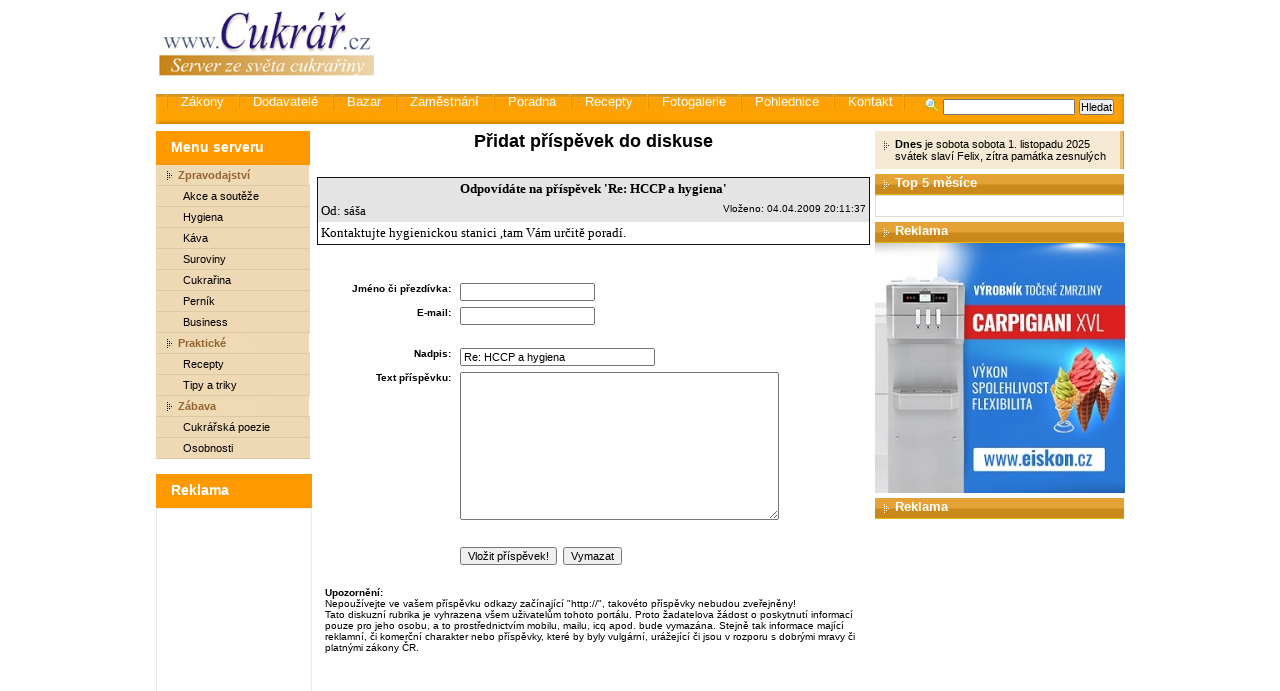

--- FILE ---
content_type: text/html
request_url: https://www.cukrar.cz/poradna_pridat.asp?id=1&id_re=6199
body_size: 14363
content:

<!DOCTYPE html PUBLIC "-//W3C//DTD HTML 4.01 Transitional//EN">
<html>
<head>
<meta http-equiv="Content-Type" content="text/html; charset=windows-1250">
<meta http-equiv="Content-Language" content="cs">
<title>Cukrář.cz - zpravodajský a informační server ze světa cukrařiny</title>
<meta name="description" content="Cukrář">
<meta name="keywords" content="Cukrář">
<meta name="robots" content="index,follow">
<meta name="expires" content="never">
<meta name="language" content="czech">
<meta name="revisit-after" content="3 Days">
<meta name="distribution" content="global">
<meta name="copyright" content="(c) 2001-2025 Vetrnik, s.r.o.">
<meta name="author" content="Rudolf Navratil">
<link rel="STYLESHEET" type="text/css" href="_style.css">
<link rel="NewsFeed" type="text/xml" href="http://www.cukrar.cz/export/rss.asp">
<link rel="Alternate" type="application/rss+xml" href="http://www.cukrar.cz/export/rss.asp">
<link href="/_sys/lightbox2/css/lightbox.min.css" rel="stylesheet">
</head>

<body>
<script language="javascript" type="text/javascript" src="http://www.cukrar.cz/_sys/scripts.js"></script>


<!--
     <script language="javascript" type="text/javascript"><!-- 
          FlashBanner("/_banners/flash/abc-dieta_745x100.swf?clickthru=http://www.abcdieta.cz",745,100,1,"abcdieta"); 
          --></script>

<div class="main">
  <div><a href="http://www.cukrar.cz"><img alt="Cukrář.cz" border="0" src="_img/1-1-logo-cukrar.gif" width="235" ></a><!--<img alt="" border="0" src="_img/1-2-image.jpg" width="678" height="107">--><!--obrazek -->

    <!--GOOGLE REKLAMA-->
    <script async src="//pagead2.googlesyndication.com/pagead/js/adsbygoogle.js"></script>
    <!-- Cukrar.cz - TOP -->
    <ins class="adsbygoogle"
         style="display:inline-block;width:728px;height:90px"
         data-ad-client="ca-pub-9455167612988324"
         data-ad-slot="5327430694"></ins>
    <script>
    (adsbygoogle = window.adsbygoogle || []).push({});
    </script>
    <!--/GOOGLE REKLAMA-->

    <script language="javascript" type="text/javascript">
    <!--
	//FlashBanner("/_banners/flash/nestle2011.swf?clickthru=http://www.nestleprofessional.com/czech/cz/Pages/Home.aspx",633,120,0,"SponzorPortalu");
	-->
    </script>

</div>

<form method="get" action="hledej.asp">
  <div class="menu-horizontalni">
    <div class="vyhlodavac"><img alt="Vyhledávání" src="_img/vyhledavani-lupa.gif"><input name="search_string" type="text" size="20">&nbsp;<input type="submit" value="Hledat"></div>
  	<a href="http://zakony.gastronews.cz/">Zákony</a>
  	<a href="http://www.cukrar.cz/dodavatele">Dodavatelé</a>
  	<a href="bazar.asp">Bazar</a>
  	<a href="jobs.asp">Zaměstnání</a>		
  	<a href="poradna.asp">Poradna</a>
    <a href="rubriky.asp?rubrika=5">Recepty</a>
  	<a href="fotogalerie.asp">Fotogalerie</a>
  	<a href="pohlednice.asp">Pohlednice</a>
    <a href="kontakt.asp">Kontakt</a>  
    <a></a>    	
    
    <img height="27" src="_img/prazdno.gif">
  </div></form><script language="JavaScript" type="text/javascript">
<!--
document.write ('<img src="http://toplist.cz/dot.asp?id=227530&http='+escape(document.referrer)+'" width="1" height="1" border=0 alt="TOPlist" />'); 
//--></script><noscript><img src="http://toplist.cz/dot.asp?id=227530" border="0"
alt="TOPlist" width="1" height="1" /></noscript><table cellpadding="0" class="layout-table">
    <tr>
      <!-- LEVA CAST ZACATEK -->
      <td class="levy-panel">
        <div class="menu-leve">
          <h2>Menu serveru</h2>

          <h3>Zpravodajství</h3>
          <a href="rubriky.asp?rubrika=1">Akce a soutěže</a>
          <a href="rubriky.asp?rubrika=2">Hygiena</a>
          <a href="rubriky.asp?rubrika=3">Káva</a>
          <a href="rubriky.asp?rubrika=11">Suroviny</a>
          <a href="rubriky.asp?rubrika=12">Cukrařina</a>
          <a href="rubriky.asp?rubrika=13">Perník</a>
          <a href="rubriky.asp?rubrika=14">Business</a>

          <h3>Praktické</h3>
          <a href="rubriky.asp?rubrika=5">Recepty</a>
          <a href="rubriky.asp?rubrika=6">Tipy a triky</a>          
          
          <h3>Zábava</h3>
          <a href="rubriky.asp?rubrika=7">Cukrářská poezie</a>
          <a href="rubriky.asp?rubrika=8">Osobnosti</a>
          
        </div>

<!--        
        <a href="http://www.gastronews.cz"><img src="http://www.gastronews.cz/_img/1-1-logo-gastronews.gif" alt="GastroNews.cz"></a>

        <br>
        <h2>Vyhledávání firem</h2>
        <div class="levy-panel-box"><div class="na-stred">
          <br>
          <form action="http://www.cukrar.cz/dodavatele/search.asp" method="get" name="newsletter">
            <input type="text" name="ss" style="width: 100px;"> <input type="submit" value="OK">
          </form>
          <br><br>
        </div></div>
-->        
        <br>

        <!-- <banner /> -->
                      
        <h2>Reklama</h2>
        <div class="levy-panel-box">
          <br />
          <center>
            <!--GOOGLE REKLAMA-->
            <script async src="//pagead2.googlesyndication.com/pagead/js/adsbygoogle.js"></script>
            <!-- Banner 120x600 -->
            <ins class="adsbygoogle"
                 style="display:inline-block;width:120px;height:600px"
                 data-ad-client="ca-pub-9455167612988324"
                 data-ad-slot="6780484299"></ins>
            <script>
            (adsbygoogle = window.adsbygoogle || []).push({});
            </script>
            <!--/GOOGLE REKLAMA-->

          <script language="javascript" type="text/javascript"><!-- 
          //FlashBanner("http://www.cukrar.cz/_banners/flash/fiala.swf",120,600,0,"cukrarTOP10"); 
          --></script>
          </center>

          <!-- a#bINCLUDE VIRTUAL="ad/inc_banner_top10.asp"-->

          <br>
        </div>
                     
                     
                     
      </td>
      <!-- LEVA CAST KONEC -->

      <!-- STREDOVA CAST ZACATEK -->
      <td class="stred">



<h1>Přidat příspěvek do diskuse</h1>


<br>



<div align="center">
 <center>
 <table border="0" cellpadding="0" cellspacing="0" width="100%">



 <tr>
 <td width="100%" colspan="2">

<SCRIPT LANGUAGE="VBScript">

Function nadpis
  MsgBox "Položka NADPIS není vyplněna!"&vbCrLf&"Prosím, vyplňte tento údaj."
  document.pridat.nadpis.focus()
End Function

Function CheckForm(STRnadpis)
   CheckForm = False
   return = false

   If Len(STRnadpis)<2 Then
	nadpis()
	Exit Function
   Else
      CheckForm = True
      return=true
   End If
End Function

</script>




<center>
<table border="1" style="border-collapse: collapse" cellpadding="0" cellspacing="0" bordercolor="#111111" width="100%">
  <tr>
    <td>
    
<table border="0" cellpadding="3" cellspacing="0" bordercolor="#111111" width="100%">
  <tr>
    <td width="100%" colspan="2" bgcolor="#e4e4e4">
    <p align="center"><b><font size="2" face="Verdana">Odpovídáte na příspěvek 'Re: HCCP a hygiena'</font></b></td>
  </tr>
  <tr>
    <td width="100%" bgcolor="#e4e4e4">
    <p align="left"><font face="Verdana" size="2">Od: sáša</font></td>
    <td bgcolor="#e4e4e4" width="0" nowrap>
    <p align="center"><font size="1" face="Verdana,Tahoma,Arial">Vloženo: 04.04.2009 20:11:37</font></td>
  </tr>
  <tr>
    <td width="100%" colspan="2"><font face="Verdana" size="2">Kontaktujte hygienickou stanici ,tam Vám určitě poradí.</font></td>
  </tr>
</table>
    
    </td>
  </tr>
</table>
<BR><BR>



<form name="pridat" onSubmit="return diskuse_pridat_kontrola();" method="POST" action="poradna_pridat.asp?id=1&id_re=6199">
  <input type="hidden" name="id" value="1">
  <input type="hidden" name="id_re" value="6199">
  <input type="hidden" name="id_koren" value="5254">
  <input type="hidden" name="re_nr" value="4">
  <div align="center">
    <center>


<table cellpadding="5" cellpadding="0" cellspacing="0" width="100%">
  <tr>
    <td>


    <table border="0" cellpadding="3" cellspacing="0" width="100%">
      <!--<tr>
        <td colspan="2" style="color: red">Rubrika „Diskuze“ se nachází v přestavbě a bude <b>do konce měsíce mimo provoz</b>.<br />
          Vaše příspěvky jsou ale ukládány a budou po dokončení přestavby automaticky zveřejněny.<br />
          Redakce<br />&nbsp;
        </td>
      </tr>-->

      <tr>
        <td align="right" nowrap><font face="Verdana,Tahoma,Arial" size="1"><b>Jméno 
        či přezdívka:&nbsp;</b></font></td>
        <td><font face="Verdana,Tahoma,Arial" size="1"><input type="text" value="" name="jmeno" maxlength="49" size="20" class="is_on"></font></td>
      </tr>
      <tr>
        <td align="right" nowrap><font face="Verdana,Tahoma,Arial" size="1"><b>E-mail:&nbsp;</b></font></td>
        <td><font face="Verdana,Tahoma,Arial" size="1"><input type="text" value="" name="email" size="20" maxlength="49" class="is_on"></font></td>
      </tr>
      <tr>
        <td align="right" nowrap><font face="Verdana,Tahoma,Arial" size="1"></td>
        <td><font face="Verdana,Tahoma,Arial" size="1">&nbsp;</font></td>
      </tr>
      <tr>
        <td align="right" nowrap><font face="Verdana,Tahoma,Arial" size="1"><b>Nadpis:&nbsp;</b></font></td>
        <td><font face="Verdana,Tahoma,Arial" size="1"><input maxlength="50" type="text" value="Re: HCCP a hygiena" name="nadpis" size="30" class="is_on"></font></td>
      </tr>
      <tr>
        <td valign="top" align="right" nowrap><b>
        <font face="Verdana,Tahoma,Arial" size="1">Text příspěvku:&nbsp;</b><BR>

</font></td>
        <td><font face="Verdana,Tahoma,Arial" size="1">



        <textarea rows="12" name="txt" cols="50" class="is_on"></textarea>

</font></td>
      </tr>
      <tr>
        <td colspan="2">&nbsp;</td>
      </tr>
      <tr>
        <td></td>
        <td nowrap><font face="Verdana,Tahoma,Arial" size="1">
        <input type="submit" onClick=" document.forms[0].zdroj_clanku.value=idContent.document.body.innerHTML" value="Vložit příspěvek!" name="add" class="bazar_form_button_big">&nbsp;&nbsp;<input type="reset" value="Vymazat" name="del" class="bazar_form_button_mini"></font></td>
      </tr>
      <tr>
        <td colspan="2"><font face="Verdana,Tahoma,Arial" size="1"><sup>&nbsp;</sup></font></td>
      </tr>
      <tr>
        <td colspan="2"><font face="Verdana,Tahoma,Arial" size="1"><b>
        Upozornění:</b> <br>
        Nepoužívejte ve vašem příspěvku odkazy začínající "http://", takovéto příspěvky nebudou zveřejněny!<br>
        Tato diskuzní rubrika je vyhrazena všem uživatelům tohoto portálu. Proto žadatelova žádost o poskytnutí informací pouze pro jeho osobu, a to prostřednictvím mobilu, mailu, icq apod. bude vymazána.
        Stejně tak informace mající reklamní, či komerční charakter nebo příspěvky, které by byly vulgární, urážející či jsou v rozporu s dobrými mravy či platnými zákony ČR.

</font></td>
      </tr>
    </table>


    </td>
  </tr>
</table>


    </center>
  </div>

</form>
</td>
</tr>


</table>
</center>
</div>


      </td>
      <!-- STREDOVA CAST KONEC -->

      <!-- PRAVA CAST ZACATEK -->
      <td class="pravy-panel">
        <div class="pravy-panel-dnes">
          <b>Dnes</b> je sobota sobota 1. listopadu 2025<br>
          svátek slaví Felix, zítra  památka zesnulých
        </div>
       
          
            <!--<div style="margin-top: 5px;">-->
            <!--<a href="http://www.cukrar.cz/show.asp?id=3235"><img src="/_banners/banner-vitrina.JPG" style="border: 0" /></a>-->
            <!--<a href="http://vetrnik.cz/kariera-zamestnani"><img src="/_banners/banner-cukrari.jpg" style="border: 0" /></a>-->
            <!--</div>          -->
          

                
        <h2>Top 5 měsíce</h2>
        <div class="pravy-panel-box">
          <ul>
                      
          </ul>
        </div>

          <h2>Reklama</h2>
          <a href="http://www.eiskon.cz/produkty/carpigiani-xvl/"><img src="/_banners/2018-05-25_banner_eiskon_250x250.jpg" alt="Reklama Eiskon" /></a>

        <!--
        <h2>Bazar</h2>
        <div class="pravy-panel-box">
          <ul>
          
          </ul>
          <br><a href="bazar.asp">více...</a>
        </div>
          -->

          <!--
        <h2>Zaměstnání</h2>
        <div class="pravy-panel-box">
          <ul>

          </ul>
          <br><a href="jobs.asp">více...</a>
        </div>
          -->

        <h2>Reklama</h2>
        <!--GOOGLE REKLAMA-->
        <script async src="//pagead2.googlesyndication.com/pagead/js/adsbygoogle.js"></script>
        <!-- Boční banner 1 -->
        <ins class="adsbygoogle"
             style="display:inline-block;width:250px;height:250px"
             data-ad-client="ca-pub-9455167612988324"
             data-ad-slot="8257217496"></ins>
        <script>
        (adsbygoogle = window.adsbygoogle || []).push({});
        </script>

          <!--
        <h2>Tipy na recept</h2>
        <div class="pravy-panel-box">
          <ul>

          </ul>
          <br><a href="rubriky.asp?rubrika=5">více...</a>
        </div>
        -->

        <h2>Reklama</h2>
        <script async src="//pagead2.googlesyndication.com/pagead/js/adsbygoogle.js"></script>
        <!-- Čtvrece 2 -->
        <ins class="adsbygoogle"
             style="display:inline-block;width:250px;height:250px"
             data-ad-client="ca-pub-9455167612988324"
             data-ad-slot="9733950690"></ins>
        <script>
        (adsbygoogle = window.adsbygoogle || []).push({});
        </script>
        <!--/GOOGLE REKLAMA-->

      </td>
      <!-- PRAVA CAST KONEC -->
    </tr>
  </table>
</div>
<div class="paticka" style="margin-left: auto; margin-right: auto;">
    (c) 2001-2025 Větrník, s.r.o.  Všechna práva vyhrazena. <a href="https://kurzovka.cz" style="text-decoration: none;">Kurzovka</a>.
</div>

<script src="http://www.google-analytics.com/urchin.js" type="text/javascript">
</script>
<script type="text/javascript">
_uacct = "UA-1495860-1";
urchinTracker();
</script>

<script language="javascript" type="text/javascript" src="/_sys/lightbox2/js/lightbox-plus-jquery.min.js"></script>
</body>
</html>


--- FILE ---
content_type: text/html; charset=utf-8
request_url: https://www.google.com/recaptcha/api2/aframe
body_size: 268
content:
<!DOCTYPE HTML><html><head><meta http-equiv="content-type" content="text/html; charset=UTF-8"></head><body><script nonce="S3-V2IgD7TUswmCJz4Iw8g">/** Anti-fraud and anti-abuse applications only. See google.com/recaptcha */ try{var clients={'sodar':'https://pagead2.googlesyndication.com/pagead/sodar?'};window.addEventListener("message",function(a){try{if(a.source===window.parent){var b=JSON.parse(a.data);var c=clients[b['id']];if(c){var d=document.createElement('img');d.src=c+b['params']+'&rc='+(localStorage.getItem("rc::a")?sessionStorage.getItem("rc::b"):"");window.document.body.appendChild(d);sessionStorage.setItem("rc::e",parseInt(sessionStorage.getItem("rc::e")||0)+1);localStorage.setItem("rc::h",'1762029905974');}}}catch(b){}});window.parent.postMessage("_grecaptcha_ready", "*");}catch(b){}</script></body></html>